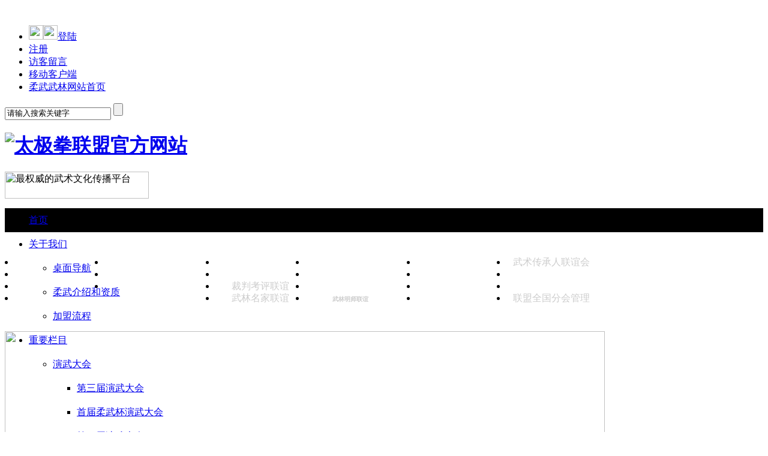

--- FILE ---
content_type: text/html; charset=utf8
request_url: http://1000.jk1000.cn/index.php?s=/articles/193.html
body_size: 45255
content:
﻿<!DOCTYPE html PUBLIC "-//W3C//DTD XHTML 1.0 Transitional//EN"
        "http://www.w3.org/TR/xhtml1/DTD/xhtml1-transitional.dtd">
<html xmlns="http://www.w3.org/1999/xhtml">
<head>
    <meta http-equiv="Content-Type" content="text/html;charset=utf-8"/>
    <title>2015-12-12中山公园推手角见闻-柔武武林网-太极拳联盟官方门户网站</title>
    <meta name="keywords" content="武术 传承谱系 研究中心 太极拳 官方 传承网 太极拳,杨氏太极拳,式,吴氏太极拳,85式,24式,42式,陈式太极拳,传统太极拳,简化太极拳,套路 推手 运动健身 气功养生 武术名家 武术名师 武术大师"/>
    <meta name="description"  content="http://video.colorv.cn/play/47193406?from=groupmessage&isappinstalled=1"/>
    <meta name="author" content="柔武武林网">
    <meta name="copyright" content="">
    <link rel="stylesheet" type="text/css" href="/Web/Tpl/default/static/tjq/main.css">
    <link rel="stylesheet" type="text/css" href="/Web/Tpl/default/static/tjq/top.css">
    <link rel="stylesheet" type="text/css" href="/Web/Tpl/default/static/tjq/bottom.css">
    <script language="JavaScript" src="/Web/Tpl/default/script/tjq/jquery-1.7.2.js"></script>
    <script src="/Web/Tpl/default/script/tjq/slideshow.js" type="text/javascript"></script>
    <script src="/Web/Tpl/default/script/tjq/index1.js" type="text/javascript"></script>
    <script language="JavaScript" src="/Web/Tpl/default/script/tjq/default.js"></script>
    <script type="text/javascript" src="/Web/Tpl/default/script/jquery.lazyload.js"></script>
    <script language="JavaScript" src="/Web/Tpl/default/script/config.js"></script>
    <script language="JavaScript" src="/Web/Tpl/default/script/common.js"></script>
    <script language="JavaScript" src="/Web/Tpl/default/script/page.js"></script>
    <link rel="stylesheet" href="/Web/Tpl/default/css/swiper-3.3.1.min.css"/>
    <script src="/Web/Tpl/default/js/swiper-3.3.1.jquery.min.js"></script>
</head>
<body>
<div id="body_layer"
     style="display:none;position:absolute;z-index=9999;filter:alpha(opacity=10);opacity:0.1;left:0;top:0;"></div>
<div class="top warp">
    <div class="toplink ">
        <ul class="content clearfix">
            <script src="/index.php?s=/api/login_js.html"></script>
            <li><a href="/index.php?s=/guestbook/index.html">访客留言</a></li>
            <li><a href="#" id="show_erweima">移动客户端</a></li>
            <li><a href="/">柔武武林网站首页</a></li>
        </ul>
    </div>
    <div class="warptop" style="margin-bottom:0;">
        <div class="logo content clearfix">

            <form class="r " method="post" action="/index.php?s=/index/search.html" id="form_search">
                <input class="input_text" id="keyword" name="k" type="text" value="请输入搜索关键字"
                       onclick="if(this.value=='请输入搜索关键字')this.value='';"
                       onblur="if(this.value=='')this.value='请输入搜索关键字';">
                <a href="index.html#" target="_blank"><input class="input_search" title="点击进行搜索" value="" name="Submit"
                                                             type="submit"></a>
            </form>
            <script type="text/javascript">
                (function () {
                    var keyword = $('#keyword');
                    var form_search = $('#form_search');
                    form_search.submit(function () {
                        if (keyword.val() == '请输入搜索关键字' || keyword.val() == '') return false;
                    })
                })()
            </script>
            <h1 class="l">
                <span style="display:none">柔武·武林网</span>
                <a href="index.php"><img class="m_r" src="/Web/Tpl/default/static/tjq/images/logo.png" alt="太极拳联盟官方网站"
                                          title="柔武·武林网首页"></a>
            </h1>
            <span class="l logo_ad"><img width="240" height="45" src="/Web/Tpl/default/images/ad1.jpg"
                                         border="0" alt="最权威的武术文化传播平台"></span>
        </div>
        <div class="warp" style="background-color: #000;height: 40px;line-height: 40px;">
        <div class="content nav clearfix" style="position: relative;">
            <!--头部菜单-->
            <ul id="menu_tab_for_js">
                <li data-moduleid="0"><a href='/'>首页</a></li>
				                <li data-moduleid="1"><a href="/index.php?s=/lists/14.html" target="_self">关于我们</a>
                        <!--第二级-->
                                                <ul>
                            <li><a href="http://jk180.cn/index.php?s=/articles/580.html" target="_self">桌面导航</a>
						
                                    <!--第三级-->
                                                                    </li><li><a href="/index.php?s=/lists/279.html" target="_self">柔武介绍和资质</a>
						
                                    <!--第三级-->
                                                                    </li><li><a href="/index.php?s=/lists/280.html" target="_self">加盟流程</a>
						
                                    <!--第三级-->
                                                                    </li>                        </ul>

                                            </li><li data-moduleid="2"><a href="/index.php?s=/lists/42.html" target="_self">重要栏目</a>
                        <!--第二级-->
                                                <ul>
                            <li><a href="/index.php?s=/lists/204.html" target="_self">演武大会</a>
						
                                    <!--第三级-->
                                    
                                    <ul>
                                        <li><a href='/index.php?s=/lists/276.html'>第三届演武大会</a></li><li><a href='/index.php?s=/lists/205.html'>首届柔武杯演武大会</a></li><li><a href='/index.php?s=/lists/206.html'>第二届演武大会</a></li><li><a href='/index.php?s=/lists/281.html'> 第四届演武大会</a></li><li><a href='/index.php?s=/lists/287.html'>演武大会总文件</a></li>                                    </ul>

                                                                    </li><li><a href="/index.php?s=/lists/168.html" target="_self">更多栏目</a>
						
                                    <!--第三级-->
                                    
                                    <ul>
                                        <li><a href='/index.php?s=/lists/108.html'>政府武术法规文件</a></li><li><a href='/index.php?s=/lists/72.html'>武德武礼规范篇</a></li><li><a href='http://180.jk180.cn/index.php?s=/lists/140.html'>古今名家明师专辑</a></li><li><a href='/index.php?s=/lists/70.html'>推手散打较技</a></li><li><a href='/index.php?s=/lists/253.html'>联盟管理文件发布</a></li><li><a href='/index.php?s=/lists/169.html'>养生功法套路</a></li><li><a href='/index.php?s=/lists/231.html'>社会伦理道德事</a></li><li><a href='/index.php?s=/lists/233.html'>武术团体联盟单位</a></li><li><a href='/index.php?s=/lists/75.html'>传承人证书年审</a></li>                                    </ul>

                                                                    </li><li><a href="/index.php?s=/lists/143.html" target="_self">校园学府武林新秀</a>
						
                                    <!--第三级-->
                                    
                                    <ul>
                                        <li><a href='/index.php?s=/lists/144.html'>大学武术师生</a></li><li><a href='/index.php?s=/lists/145.html'>中学校园</a></li><li><a href='/index.php?s=/lists/146.html'>小学校园</a></li><li><a href='/index.php?s=/lists/228.html'>幼儿武术集锦</a></li>                                    </ul>

                                                                    </li><li><a href="/index.php?s=/lists/246.html" target="_self">武术段位</a>
						
                                    <!--第三级-->
                                    
                                    <ul>
                                        <li><a href='/index.php?s=/lists/77.html'>武术段位制信息</a></li><li><a href='/index.php?s=/lists/247.html'>柔武段位机构</a></li><li><a href='/index.php?s=/lists/250.html'>段位制法规</a></li>                                    </ul>

                                                                    </li><li><a href="/index.php?s=/lists/142.html" target="_self">企事业养生精英</a>
						
                                    <!--第三级-->
                                                                    </li><li><a href="/index.php?s=/lists/258.html" target="_self">资料下载</a>
						
                                    <!--第三级-->
                                    
                                    <ul>
                                        <li><a href='/index.php?s=/lists/171.html'>音乐下载</a></li><li><a href='/index.php?s=/lists/260.html'>视频下载</a></li><li><a href='/index.php?s=/lists/259.html'>表格下载</a></li>                                    </ul>

                                                                    </li>                        </ul>

                                            </li><li data-moduleid="3"><a href="/index.php?s=/lists/55.html" target="_self">明师视频图片</a>
                        <!--第二级-->
                                                <ul>
                            <li><a href="/index.php?s=/lists/125.html" target="_self">图片大总汇</a>
						
                                    <!--第三级-->
                                    
                                    <ul>
                                        <li><a href='/index.php?s=/lists/92.html'>名师风采</a></li><li><a href='/index.php?s=/lists/43.html'>活动图片</a></li><li><a href='/index.php?s=/lists/93.html'>优美拳姿秀</a></li><li><a href='/index.php?s=/lists/265.html'>武术派系祖师</a></li>                                    </ul>

                                                                    </li><li><a href="/index.php?s=/lists/165.html" target="_self">各派名拳套路</a>
						
                                    <!--第三级-->
                                    
                                    <ul>
                                        <li><a href='/index.php?s=/lists/181.html'>武当太极拳架</a></li><li><a href='/index.php?s=/lists/182.html'>赵堡太极拳架</a></li><li><a href='/index.php?s=/lists/183.html'>陈式太极拳架</a></li><li><a href='/index.php?s=/lists/69.html'>杨式太极拳架</a></li><li><a href='/index.php?s=/lists/101.html'>吴式太极拳架</a></li><li><a href='/index.php?s=/lists/241.html'>八卦掌拳架套路</a></li><li><a href='/index.php?s=/lists/240.html'>少林武术套路</a></li>                                    </ul>

                                                                    </li><li><a href="/index.php?s=/lists/166.html" target="_self">武术器械套路</a>
						
                                    <!--第三级-->
                                    
                                    <ul>
                                        <li><a href='/index.php?s=/lists/185.html'>陈式太极器械</a></li><li><a href='/index.php?s=/lists/89.html'>杨式太极器械</a></li><li><a href='/index.php?s=/lists/102.html'>吴式太极器械</a></li><li><a href='/index.php?s=/lists/186.html'>武式太极器械</a></li><li><a href='/index.php?s=/lists/184.html'>武当太极器械</a></li>                                    </ul>

                                                                    </li><li><a href="/index.php?s=/lists/48.html" target="_self">太极拳推手</a>
						
                                    <!--第三级-->
                                                                    </li>                        </ul>

                                            </li><li data-moduleid="4"><a href="http://180.jk180.cn/" target="_self">武术传承人谱系</a>
                        <!--第二级-->
                                                <ul>
                            <li><a href="http://180.jk180.cn/index.php?s=/index/chuancheng/typeid/130.html" target="_self">内家拳传承谱系</a>
						
                                    <!--第三级-->
                                    
                                    <ul>
                                        <li><a href='http://180.jk180.cn/index.php?s=/index/chuancheng/typeid/132.html'>形意拳传统谱系</a></li><li><a href='http://180.jk180.cn/index.php?s=/lists/134.html'>八卦掌传统谱系</a></li><li><a href='http://180.jk180.cn/index.php?s=/lists/133.html'>通背拳传统谱系</a></li><li><a href='http://180.jk180.cn/index.php?s=/lists/156.html'>咏春拳传统谱系</a></li>                                    </ul>

                                                                    </li><li><a href="http://180.jk180.cn/index.php?s=/index/chuancheng/typeid/131.html" target="_self">南北拳传承谱系</a>
						
                                    <!--第三级-->
                                    
                                    <ul>
                                        <li><a href='http://180.jk180.cn/index.php?s=/lists/136.html'>北少林拳传承谱系</a></li><li><a href='http://180.jk180.cn/index.php?s=/lists/137.html'>南少林拳传承谱系</a></li><li><a href='http://180.jk180.cn/index.php?s=/lists/138.html'>峨眉武术传承谱系</a></li><li><a href='http://180.jk180.cn/index.php?s=/lists/154.html'>华拳传统谱系</a></li><li><a href='http://180.jk180.cn/index.php?s=/lists/155.html'>青城拳传统谱系</a></li>                                    </ul>

                                                                    </li><li><a href="http://180.jk180.cn/index.php?s=/index/chuancheng/typeid/129.html" target="_self">太极拳传承谱系</a>
						
                                    <!--第三级-->
                                    
                                    <ul>
                                        <li><a href='http://180.jk180.cn/index.php?s=/lists/135.html'>武当太极拳</a></li><li><a href='http://180.jk180.cn/index.php?s=/lists/151.html'>赵堡太极拳</a></li><li><a href='http://cs.jk1000.cn/index.php?s=/lists/116.html'>陈式太极拳</a></li><li><a href='http://180.jk180.cn/index.php?s=/lists/117.html'>杨式太极拳</a></li><li><a href='http://180.jk180.cn/index.php?s=/lists/118.html'>吴式太极拳</a></li><li><a href='http://180.jk180.cn/index.php?s=/lists/119.html'>武式太极拳</a></li><li><a href='http://180.jk180.cn/index.php?s=/lists/120.html'>孙式太极拳</a></li><li><a href='http://180.jk180.cn/index.php?s=/lists/121.html'>和式太极拳</a></li><li><a href='http://180.jk180.cn/index.php?s=/lists/122.html'>常式太极拳</a></li><li><a href='http://180.jk180.cn/index.php?s=/lists/152.html'>李式太极拳</a></li><li><a href='/index.php?s=/lists/153.html'>青城太极拳</a></li>                                    </ul>

                                                                    </li><li><a href="http://180.jk180.cn/index.php?s=/Index/chuancheng/typeid/24540.html" target="_self">学术派传承谱系</a>
						
                                    <!--第三级-->
                                                                    </li>                        </ul>

                                            </li><li data-moduleid="5"><a href="/index.php?s=/lists/22.html" target="_self">培训和文章著作</a>
                        <!--第二级-->
                                                <ul>
                            <li><a href="/index.php?s=/lists/23.html" target="_self">太极拳套路技理</a>
						
                                    <!--第三级-->
                                                                    </li><li><a href="/index.php?s=/lists/62.html" target="_self">民间拳师教练之家</a>
						
                                    <!--第三级-->
                                    
                                    <ul>
                                        <li><a href='/index.php?s=/lists/256.html'>民间武术教练员</a></li><li><a href='/index.php?s=/lists/257.html'>系统说明</a></li><li><a href='/index.php?s=/lists/244.html'>民间武术辅导员</a></li><li><a href='/index.php?s=/lists/243.html'>民间拳师</a></li><li><a href='/index.php?s=/lists/266.html'>柔武派送教师上岗培训</a></li>                                    </ul>

                                                                    </li><li><a href="/index.php?s=/lists/27.html" target="_self">教学案例</a>
						
                                    <!--第三级-->
                                                                    </li><li><a href="/index.php?s=/lists/81.html" target="_self">文章著作</a>
						
                                    <!--第三级-->
                                    
                                    <ul>
                                        <li><a href='/index.php?s=/lists/90.html'>谈拳理技法</a></li><li><a href='/index.php?s=/lists/24.html'>太极推手技法</a></li><li><a href='/index.php?s=/lists/91.html'>谈养生经</a></li><li><a href='/index.php?s=/lists/47.html'>名人明言谱</a></li><li><a href='/index.php?s=/lists/96.html'>好文章转载</a></li><li><a href='/index.php?s=/lists/172.html'>传承人文集</a></li>                                    </ul>

                                                                    </li><li><a href="/index.php?s=/lists/196.html" target="_self">林汉国教学专辑</a>
						
                                    <!--第三级-->
                                    
                                    <ul>
                                        <li><a href='/index.php?s=/lists/274.html'>武术养生技理文章</a></li><li><a href='/index.php?s=/lists/272.html'>视频演示</a></li><li><a href='/index.php?s=/lists/271.html'>书籍著作视频解说直播</a></li><li><a href='/index.php?s=/lists/273.html'>林汉国科普讲座</a></li>                                    </ul>

                                                                    </li><li><a href="/index.php?s=/lists/239.html" target="_self">傅清泉教学专辑</a>
						
                                    <!--第三级-->
                                                                    </li>                        </ul>

                                            </li><li data-moduleid="6"><a href="/index.php?s=/lists/246.html" target="_self">武术段位</a>
                        <!--第二级-->
                                                <ul>
                            <li><a href="/index.php?s=/lists/77.html" target="_self">武术段位制信息</a>
						
                                    <!--第三级-->
                                                                    </li><li><a href="/index.php?s=/lists/247.html" target="_self">柔武段位机构</a>
						
                                    <!--第三级-->
                                                                    </li><li><a href="/index.php?s=/lists/250.html" target="_self">段位制法规</a>
						
                                    <!--第三级-->
                                                                    </li>                        </ul>

                                            </li><li data-moduleid="7"><a href="/index.php?s=/lists/25.html" target="_self">会员之家</a>
                        <!--第二级-->
                                            </li><li data-moduleid="8"><a href="/index.php?s=/lists/82.html" target="_self">新闻信息</a>
                        <!--第二级-->
                                                <ul>
                            <li><a href="/index.php?s=/lists/65.html" target="_self">活动信息</a>
						
                                    <!--第三级-->
                                    
                                    <ul>
                                        <li><a href='/index.php?s=/lists/19.html'>活动预告</a></li><li><a href='/index.php?s=/lists/20.html'>联盟活动记录</a></li><li><a href='/index.php?s=/lists/64.html'>太极推手角</a></li><li><a href='/index.php?s=/lists/127.html'>参加活动报名</a></li><li><a href='/index.php?s=/lists/128.html'>成功录入信息</a></li>                                    </ul>

                                                                    </li><li><a href="/index.php?s=/lists/174.html" target="_self">新闻联播</a>
						
                                    <!--第三级-->
                                    
                                    <ul>
                                        <li><a href='/index.php?s=/lists/198.html'>全球孔子学院太极</a></li><li><a href='/index.php?s=/lists/227.html'>新闻报导</a></li><li><a href='/index.php?s=/lists/21.html'>联盟公告</a></li><li><a href='/index.php?s=/lists/66.html'>内部小报</a></li><li><a href='/index.php?s=/lists/190.html'>谱系新动向</a></li><li><a href='/index.php?s=/lists/267.html'>视频教学直播间</a></li><li><a href='/index.php?s=/lists/284.html'>信息转发</a></li>                                    </ul>

                                                                    </li><li><a href="/index.php?s=/lists/249.html" target="_self">节日贺词</a>
						
                                    <!--第三级-->
                                                                    </li>                        </ul>

                                            </li><li data-moduleid="9"><a href="/index.php?s=/lists/79.html" target="_self">武术商城</a>
                        <!--第二级-->
                                                <ul>
                            <li><a href="/index.php?s=/lists/84.html" target="_self">武术书籍</a>
						
                                    <!--第三级-->
                                                                    </li><li><a href="/index.php?s=/lists/85.html" target="_self">影音光盘</a>
						
                                    <!--第三级-->
                                                                    </li><li><a href="/index.php?s=/lists/58.html" target="_self">武术服饰供应</a>
						
                                    <!--第三级-->
                                    
                                    <ul>
                                        <li><a href='/index.php?s=/lists/97.html'>亚麻练功服  男装</a></li><li><a href='/index.php?s=/lists/98.html'>亚麻练功服  女装</a></li><li><a href='/index.php?s=/lists/99.html'>金丝绒太极服  女装</a></li>                                    </ul>

                                                                    </li><li><a href="/index.php?s=/lists/61.html" target="_self">武术器材供应</a>
						
                                    <!--第三级-->
                                                                    </li>                        </ul>

                                            </li><li data-moduleid="10"><a href="/index.php?s=/lists/37.html" target="_self">全面服务</a>
                        <!--第二级-->
                                            </li>            </ul>
            <script type="text/javascript">
                $(document).ready(function(){
                    $("#menu_tab_for_js li").hover(function(){
                        $(this).children("ul").show(); //mouseover
                    },function(){
                        $(this).children("ul").hide(); //mouseout
                    });

                    $("#menu_tab_for_js li ul").hover(function(){
                        $(this).show(); //mouseover
                    },function(){
                        if($(this).find("ul").length != 0){
                            $(this).find("ul").show();
                        }else{
                        $(this).hide();
                        }
                    });
                });
            </script>
        </div>

    </div>
        <style>
            .small_nav{width: 1000px;}
            .small_nav ul{ display: inline-block;width: 310px; height:111px;background-image: url("/Web/Tpl/default//images/huajuan.png"); background-repeat: no-repeat;background-size:100% 100%;margin: 0px 5px 5px 8px;padding: 40px 0px 5px 8px;}
            .small_nav ul:last-child{margin-right: 0px;}
            .small_nav ul li{ float: left;width: 150px;text-align: center;line-height: 20px; height: 20px;}
            .small_nav ul li a{color: #fff;font-size: 13px;}
        </style>
        <div class="content small_nav">
            <ul>
	<li>
		<p class="p0" style="margin-bottom:0pt;margin-top:0pt;">
			<a href="http://1000.jk1000.cn/index.php?s=/lists/140.html">古今名家明师专辑</a> 
		</p>
	</li>
	<li>
		<p class="p0" style="margin-bottom:0pt;margin-top:0pt;">
			<a href="http://jk180.cn/index.php?s=/lists/169.html">养生功法套路</a> 
		</p>
	</li>
	<li>
		<p class="p0" style="margin-bottom:0pt;margin-top:0pt;">
			<a href="http://jk180.cn/index.php?s=/lists/72.html">武德<span style="white-space:normal;">武礼</span>规范教案</a> 
		</p>
	</li>
	<li>
		<p class="p0" style="margin-bottom:0pt;margin-top:0pt;">
			<a href="http://jk180.cn/index.php?s=/lists/70.html">推手散打较技</a> 
		</p>
	</li>
	<li>
		<p class="p0" style="margin-bottom:0pt;margin-top:0pt;">
			<a href="http://jk180.cn/index.php?s=/articles/455.html" target="_blank">社会伦理道德选文</a> 
		</p>
	</li>
	<li>
		<p class="p0" style="margin-bottom:0pt;margin-top:0pt;">
			<a href="http://jk180.cn/index.php?s=/lists/79.html" target="_blank">武术器材供应</a> 
		</p>
	</li>
	<li>
		<p class="p0" style="margin-bottom:0pt;margin-top:0pt;">
			<span style="color:#FFFFFF;"><a href="http://jk180.cn/index.php?s=/lists/204.html" target="_blank" style="white-space:normal;">”</a></span><a href="http://jk180.cn/index.php?s=/lists/204.html" target="_blank">柔武杯”演武大会</a> 
		</p>
	</li>
</ul>
<ul>
	<li>
		<p class="p0" style="margin-bottom:0pt;margin-top:0pt;">
			<span style="font-size:14px;"><span style="font-size:12px;"> </span></span> 
		</p>
		<p class="p0" style="margin-bottom:0pt;margin-top:0pt;">
			<a href="http://jk180.cn/index.php?s=/lists/165.html">各派名拳套路</a> 
		</p>
	</li>
	<li>
		<span style="white-space:normal;"><a href="http://jk180.cn/index.php?s=/lists/108.html"> 
		<p class="p0" style="margin-bottom:0pt;margin-top:0pt;">
			政府武术法规
		</p>
</a></span> 
	</li>
	<li>
		<p class="p0" style="margin-bottom:0pt;margin-top:0pt;">
			<a href="http://jk180.cn/index.php?s=/lists/166.html">武术器械套路</a> 
		</p>
	</li>
	<li>
		<p class="p0" style="margin-bottom:0pt;margin-top:0pt;">
			<a href="http://jk180.cn/index.php?s=/lists/253.html" target="_blank">联盟管理文件</a> 
		</p>
	</li>
	<li>
		<p class="p0" style="margin-bottom:0pt;margin-top:0pt;">
			<span style="color:#CCCCCC;">裁判考评联谊</span> 
		</p>
	</li>
	<li>
		<p class="p0" style="margin-bottom:0pt;margin-top:0pt;">
			<a href="http://jk180.cn/index.php?s=/lists/62.html">民间拳师教练</a> 
		</p>
	</li>
	<li>
		<p class="p0" style="margin-bottom:0pt;margin-top:0pt;">
			<span style="color:#CCCCCC;">武林名家联谊</span> 
		</p>
	</li>
	<li>
		<p class="p0" style="margin-bottom:0pt;margin-top:0pt;">
			<span style="font-family:SimSun;color:#CCCCCC;font-size:10px;"><strong>武林明师联谊</strong></span> 
		</p>
	</li>
</ul>
<ul>
	<li>
		<p class="p0" style="margin-bottom:0pt;margin-top:0pt;">
			<a href="http://jk180.cn/index.php?s=/lists/77.html">武术段位制信息</a> 
		</p>
	</li>
	<li>
		<p class="p0" style="margin-bottom:0pt;margin-top:0pt;">
			<span style="color:#CCCCCC;">武术传承人联谊会</span> 
		</p>
	</li>
	<li>
		<p class="p0" style="margin-bottom:0pt;margin-top:0pt;">
			<a href="http://jk180.cn/index.php?s=articles/560.html" target="_blank">中国武协会员查询</a> 
		</p>
	</li>
	<li>
		<p class="p0" style="margin-bottom:0pt;margin-top:0pt;">
			<a href="http://jk1000.cn/index.php?s=/lists/72.html">驻外地谱系联络处</a> 
		</p>
	</li>
	<li>
		<p class="p0" style="margin-bottom:0pt;margin-top:0pt;">
			<a href="http://jk180.cn/index.php?s=/lists/75.html" style="white-space:normal;">传承人证书年审</a> 
		</p>
	</li>
	<li>
		<p class="p0" style="margin-bottom:0pt;margin-top:0pt;">
			<a href="http://jk180.cn/index.php?s=/lists/233.html" target="_blank">武术团体联盟单位</a> 
		</p>
	</li>
	<li>
		<p class="p0" style="margin-bottom:0pt;margin-top:0pt;">
			<span style="white-space:normal;margin:0px;padding:0px;border:0px;font-size:12px;vertical-align:baseline;text-decoration-line:none;color:#000000;font-family:宋体;"><a href="http://jk180.cn/index.php?s=/lists/20.html" target="_blank"><span style="font-family:SimSun;">联盟赛事活动录</span></a></span> 
		</p>
	</li>
	<li>
		<p class="p0" style="margin-bottom:0pt;margin-top:0pt;">
			<span style="color:#CCCCCC;">联盟全国分会管理</span> 
		</p>
	</li>
</ul>        </div>
        <div class="content"><!--幻灯-->
            <div style="margin-bottom:10px;">
                <div class="swiper-container">
                    <div class="swiper-wrapper">
                        <div class="swiper-slide">
                                <a href="" target="blank" title="杨露禅横幅">
                                    <img src="/Public/Uploads/hd/1599128948.gif" width="1000" height="258" border="0">
                                </a>
                            </div><div class="swiper-slide">
                                <a href="" target="blank" title="太极横幅">
                                    <img src="/Public/Uploads/hd/1496996652.jpg" width="1000" height="258" border="0">
                                </a>
                            </div><div class="swiper-slide">
                                <a href="http://jk180.cn/index.php?s=articles/618.html" target="blank" title="元旦">
                                    <img src="/Public/Uploads/hd/1609420794.png" width="1000" height="258" border="0">
                                </a>
                            </div>                    </div>
                    <div class="swiper-pagination"></div>
                </div>
                <script>
                    var swiper = new Swiper('.swiper-container', {
                        pagination: '.swiper-pagination',
                        paginationClickable: '.swiper-pagination',
                        nextButton: '.swiper-button-next',
                        prevButton: '.swiper-button-prev',
                        autoplay:4000
                    });
                </script>
            </div>
            <script></script>
        </div>
    </div>
</div>

<link rel="stylesheet" type="text/css" href="/Web/Tpl/default/static/tjq/news.css">
<link rel="stylesheet" type="text/css" href="/Web/Tpl/default/static/tjq/list.css">
<style>
    hr{display: none;}
</style>
<div class="content">
	<!--当前位置-->
	<h6 class="currentposition">当前位置: <a href="http://www.jk180.cn">首页</a>&nbsp;&gt;&nbsp;<a href="/index.php?s=/lists/82.html">新闻信息</a>&nbsp;&gt;&nbsp;<a href="/index.php?s=/lists/65.html">活动信息</a>&nbsp;&gt;&nbsp;<a href="/index.php?s=/lists/64.html">太极推手角</a></h6>
	<div class="list_warp">
		<div class="list_left" style="width:938px!important;">
			<div class="news_tit">
				<h1>2015-12-12中山公园推手角见闻</h1>
				<h3>2015-12-12 &nbsp;&nbsp;来源：
					<a href="/" target="_blank">网络</a>
					&nbsp; &nbsp;共<span id="hits">5482</span>人浏览&nbsp; &nbsp;
					<a href="#comment_main">我要评论</a></h3>
			</div>
			<div class="news_content">
				<div class="question" style="width: 916px;">
					<p class="zhw_p">【<strong><a href="/">太极拳联盟官方网站</a></strong>】http://video.colorv.cn/play/4719</p>
					

<div style='color:#ffc926;'></div>
<div style='color:#0000FF;'></div>
<div style='color:#FFFFFF;'></div>
									</div>
				<style>
					.news_content{ padding: 0;}
					.question{ width:636px; border:solid 1px #cfcfcf; padding:10px; margin-bottom: 15px;}
					.question p{ font-size:14px; color:#191919;}
					.news_content p.zhw_p{color:#6b7382;padding-top:10px; line-height: 26px;}
					.news_content p.gjz_p{color:#aeb6c4;font-size:12px;padding-top:5px; padding:0;}
					.news_content p.gjz_p a{ display:inline;  background:none; color:#DC0000; font-size:12px; margin-right:10px; text-decoration: none;}
					.news_content p.gjz_p a:hover{color:#2c70bd; text-decoration: none;}
					.dow{padding:8px 12px;text-align:center; font-size:16px;font-weight: bold; background:#b50000;color:#fff; text-decoration:none; border: 1px solid #850909; cursor:pointer}
					.dow:hover{background:#c12424;}
					.dow:active{background:#c12424;}
					.renav{width:200px;
    height:150px;
    line-height:21px;
    overflow:hidden;
	margin-top:15px;
	font-size:13px;
    background:#FFFFFF;
}
.renav li{
height:21px;
}
				</style>
				<div>
					<p align="center"><img src="/Public/Editor/attached/image/20151212/20151212141059_21109.jpg" border="0"> </p>
					<a href="http://video.colorv.cn/play/47193406?from=groupmessage&isappinstalled=1" target="_blank"><img src="/Public/Editor/attached/image/20151212/20151212141059_21109.jpg" alt="" / onload="javascript:resizeimg(this,575,600)"></a></div>
                <div class="fengye"></div>
			</div>
			<div class="news_related">
                        <br/>
				<p>下篇:<a href="/index.php?s=/articles/299.html" data-icon="arrow-r" data-iconpos="right">北京永泉太极拳副会长杨瑞先生一行莅临天津交流切磋太极推手</a></p>			</div>

			<div class="news_related" style="position:relative;">
				<h2>最近更新</h2>
				<ul>
                                        <li><a href="/index.php?s=/articles/842.html">关于召开柔武2026-1理事会和管理层会议通知</a></li><li><a href="/index.php?s=/articles/841.html">柔武嘉定区考点举行2025第二次段位晋考</a></li><li><a href="/index.php?s=/articles/840.html">热烈祝贺上海柔武太极拳委员会荣获优秀组织奖</a></li><li><a href="/index.php?s=/articles/839.html">2025上海城市业余联赛暨第四届“柔武杯”演武大会圆满闭幕</a></li><li><a href="/index.php?s=/articles/833.html">转发通知 | 关于举办2025年度太极拳健身站点骨干教练员培训班(上海市)的通知</a></li><li><a href="/index.php?s=/articles/831.html">2025上海城市业余联赛暨第四届“柔武杯”演武大会简报视频-列缺制作报道</a></li>				</ul>
				<div id="qrcode" style="position:absolute;top:40px;right:90px;z-index:99;">
					<img src="/Web/Tpl/default//images/code.png" border="0" width="32" height="32" style="position: absolute;left: 37%;top: 38%;"/></div>
			</div>
			<div class="cle"></div>
			<div class="share">
				<!-- JiaThis Button BEGIN -->
				<div class="jiathis_style_24x24 r">
					<a class="l" style="line-height:24px;">分享到：</a>
					<a class="jiathis_button_qzone"></a>
					<a class="jiathis_button_tsina"></a>
					<a class="jiathis_button_tqq"></a>
					<a class="jiathis_button_renren"></a>
					<a class="jiathis_button_weixin"></a>
					<a href="http://www.jiathis.com/share" class="jiathis jiathis_txt jtico jtico_jiathis" target="_blank"></a>
					<a class="jiathis_counter_style"></a>
				</div>
				<script type="text/javascript" src="http://v3.jiathis.com/code/jia.js?uid=1372641026021375" charset="utf-8"></script>
				<!-- JiaThis Button END -->
			</div>
			<link rel="stylesheet" href="http://www.tjqtn.com/skin/tjq/comment.css">
			<style>
				.left_head{ height: 40px; line-height: 40px; font-size: 16px; font-family: "微软雅黑";}
				.left_head span{ float: right; padding: 0 8px 0 0; font-size: 12px;}
			</style>
			<div id="comment_main">
                <link href="/Web/Tpl/default//css/pl.css" rel="stylesheet" type="text/css"/>
                    <div id="pinglun">
                        <div id="pinglunt">以下是网友对 <span class="blue">2015-12-12中山公园推手角见闻</span> 的评论：</div>
                        <div id="list"></div>
                        <div id="MultiPage"></div><!--评论分页 -->
                        <div id="pinglunother">
                            <div id="pinglunym"></div><!--评论信息 -->
                        </div>
                        <div id="pinglunfb">
                            <div id="pinglunfbt">发表评论</div>
                            <input type="hidden" name="aid" id="aid" value="193">
                            <textarea rows="20" name="content" cols="50" class="pltextarea" id="plContent"></textarea>
                            <div class="qdfb">大名:&nbsp;<input name="author" class="button" type="text" value="游客" id="Author"  maxlength="8" style="height:24px;padding-left: 10px;"/>
                                <input type="button" value="确认发表" name="submit"  id="sendGuest" class="button submit" onClick="AddNew()"></div>
                        </div>
                    </div>
                    <script type="text/javascript" src="/Web/Tpl/default//js/ajaxpl.js"></script>
                    <script>
                        var root = '';
                        $(function(){
                            showre(193,1);
                        });
                    </script>            </div>
			</div>
		</div>
</div>
<script src="http://jk1000.cn/Public/js/qrcode.min.js"></script>
<script>
var qrcode = new QRCode(document.getElementById("qrcode"), {
	text: "http://1000.jk1000.cn/lwtj/index.php?s=/articles/193.html",
	width: 120,
	height: 120,
	colorDark : "#000000",
	colorLight : "#ffffff",
	correctLevel : QRCode.CorrectLevel.H
});
</script>
<div class="cle"></div>
<div class="content link">
    <h2>友情链接<span></span></h2>
    <p>
        <a class="blue" href='http://jk180.cn' target='_blank' >柔武·武林网站门户</a>&nbsp;&nbsp;<a class="blue" href='http://www.wushu.com.cn/#/' target='_blank' >中国武术协会</a>&nbsp;&nbsp;<a class="blue" href='http://jk1000.cn' target='_blank' >中华武术传承网</a>&nbsp;&nbsp;<a class="blue" href='http://jk180.cn' target='_blank' >杨露禅文化太极拳联盟</a>&nbsp;&nbsp;<a class="blue" href='http://www.wudang.biz/portal.php' target='_blank' >《武当》杂志社</a>&nbsp;&nbsp;<a class="blue" href='http://www.scwushu.com/default.html' target='_blank' >四川武术协会</a>&nbsp;&nbsp;    </p>
</div>
<a id="gotop" href="javascript:void(0)"></a>
<style>
    #gotop{ width:50px; height:50px; background:url(/Web/Tpl/default/images/Top.gif) no-repeat left top; position:fixed; background-position:0 0; bottom:5%; _margin-bottom:5%; right:105px; cursor:pointer;
        _position:absolute;_bottom:auto;_top:expression(eval(document.documentElement.scrollTop+document.documentElement.clientHeight-this.offsetHeight-(parseInt(this.currentStyle.marginTop,10)||0)-(parseInt(this.currentStyle.marginBottom,10)||0)));}
    #gotop:hover{ width:50px; height:50px; background:url(/Web/Tpl/default/images/Top.gif) no-repeat 0 -50px; position:fixed; bottom:5%; _margin-bottom:5%; right:105px; cursor:pointer;
        _position:absolute;_bottom:auto;_top:expression(eval(document.documentElement.scrollTop+document.documentElement.clientHeight-this.offsetHeight-(parseInt(this.currentStyle.marginTop,10)||0)-(parseInt(this.currentStyle.marginBottom,10)||0)));}
</style>
</div>
<!--<script>window._bd_share_config={"common":{"bdSnsKey":{},"bdText":"","bdMini":"2","bdMiniList":false,"bdPic":"","bdStyle":"0","bdSize":"16"},"slide":{"type":"slide","bdImg":"4","bdPos":"left","bdTop":"210"},"image":{"viewList":["qzone","tsina","tqq","renren","weixin"],"viewText":"分享到：","viewSize":"16"},"selectShare":{"bdContainerClass":null,"bdSelectMiniList":["qzone","tsina","tqq","renren","weixin"]}};with(document)0[(getElementsByTagName('head')[0]||body).appendChild(createElement('script')).src='http://bdimg.share.baidu.com/static/api/js/share.js?v=89860593.js?cdnversion='+~(-new Date()/36e5)];</script>-->
<div class="cle"></div>
<script src="/Web/Tpl/default/script/tjq/js.js" type="text/javascript"></script>
<div class="warp bottom">
    <p class="bottom_info"><a href="/index.php?s=/lists/15.html" target="_blank">关于我们</a> | <a href="#">隐私保护条款</a> | <a href="/index.php?s=/lists/25.html" target="_blank">入盟太极</a> | <a href="/index.php?s=/guestbook/index.html" target="_blank">留言反馈</a></p>
    <div class="bottom_footer">
        <p>Copyright @ 2011-2016  www.jk180.cn   All Right Reserved Powered by 太极拳联盟官方网站 版权所有</p>
        <p>公司地址：上海市河曲路118号 联系电话：021-31391767 18918852787 电子邮件：853019512@qq.com</p>
        <p>网站备案：沪ICP备2022032911号<script type="text/javascript">var cnzz_protocol = (("https:" == document.location.protocol) ? " https://" : " http://");document.write(unescape("%3Cspan id='cnzz_stat_icon_1257137'%3E%3C/span%3E%3Cscript src='" + cnzz_protocol + "s13.cnzz.com/stat.php%3Fid%3D1257137%26show%3Dpic' type='text/javascript'%3E%3C/script%3E"));</script></p>
        <img src="/Web/Tpl/default//images/safe.png"><a href="http://beian.miit.gov.cn/" target="_blank"><img height="52" style="margin-left:0px;" src="/Web/Tpl/default//images/ba.jpg"/></a></div>
</div>
<script type="text/javascript">
    var menu_init = menu_init || 1 ;
    var Menu = {
        mid:'8',
        catid:'0',
        spcielID:[3,4],
        menus:$('#menu_tab_for_js li'),
        init:function(){
            this.setMenu();
        },
        setMenu:function(){
            var _this = this ;
            this.setSpicelCat();
            this.menus.each(function(){
                var moduleid = $(this).attr('data-moduleid') || 0 ;
                if ( moduleid != 0 && moduleid == _this.mid ) {
                    $(this).children('a').addClass('bot_red');
                };
            })
        },
        setSpicelCat:function(){
            if (this.catid == 79) this.mid = 21;
        }
    }
    if (menu_init == 1) { Menu.init(); };
</script>
<script type="text/javascript">
    $('#back2top').click(function() {
        $("html, body").animate({scrollTop:0}, 200);
    });
</script>
<script type="text/javascript">
    $('.lazy').lazyload();
</script>
<script type="text/javascript">
    var RWM = {
        init:function(options){
            this.dom = $(options.content);
            this.btn = options.btn;
            this.dom.css('left',this.btn.offset().left+66);
            $('body').prepend(this.dom);
            this.events();
        },
        events:function(){
            var lock = false ;
            var _this = this ;
            this.dom.find('img').load(function(){
                _this.btn.mouseenter(function(event) {
                    if(!lock){
                        lock = true ;
                        _this.dom.show('slow');
                    }
                });
                _this.btn.mouseleave(function(event) {
                    _this.dom.hide('slow',function(){
                        lock = false ;
                    });
                });
            })
        }
    }
    $(document).ready(function(){
        try{
            RWM.init({
                content:'<div id="erweima" style="position: absolute; height: 200px; width: 200px; top: 10px; z-index: 999; overflow: hidden; margin: 0px; padding: 0px; opacity: 1;display:none;"><img src="/Web/Tpl/default/images/ewm.png" height="200" width="200"></div>',
                btn:$('#show_erweima')
            });

        }catch(e){}
    })
</script>
</body>
</html>

--- FILE ---
content_type: text/html
request_url: http://1000.jk1000.cn/index.php?s=/api/login_js.html
body_size: 415
content:
document.writeln('<li><a href="/index.php?s=/member/qqlogin.html"><img src="/Web/Tpl/default/images/qq_login.png" border="0" width="24" height="24" /></a><a href="/index.php?s=/member/wxlogin.html"><img src="/Web/Tpl/default/images/wx_login.png" border="0" width="24" height="24" /></a><a href="/index.php?s=/member/login.html">登陆</a> </li><li> <a href="/index.php?s=/member/register.html">注册</a></li>');